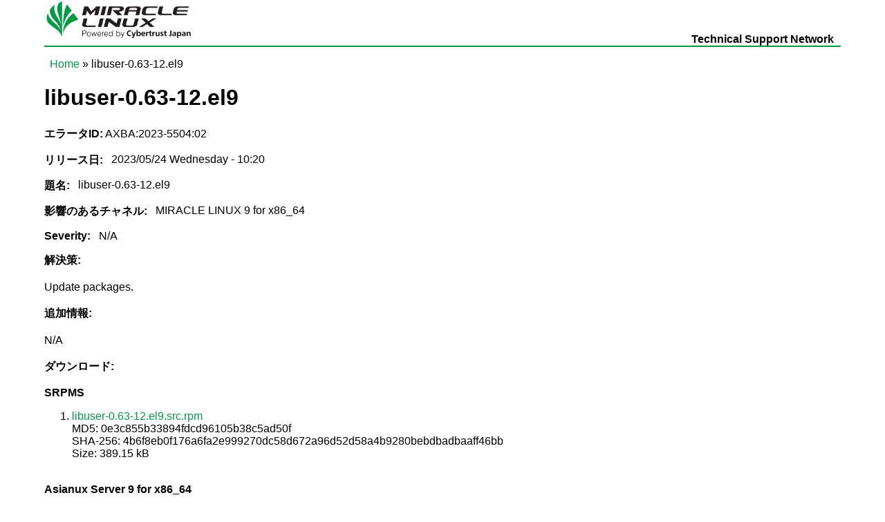

--- FILE ---
content_type: text/html; charset=utf-8
request_url: https://tsn.miraclelinux.com/ja/node/16688
body_size: 9297
content:
<!DOCTYPE html PUBLIC "-//W3C//DTD XHTML+RDFa 1.0//EN"
  "http://www.w3.org/MarkUp/DTD/xhtml-rdfa-1.dtd">
<html xmlns="http://www.w3.org/1999/xhtml" xml:lang="ja" version="XHTML+RDFa 1.0" dir="ltr"
  xmlns:content="http://purl.org/rss/1.0/modules/content/"
  xmlns:dc="http://purl.org/dc/terms/"
  xmlns:foaf="http://xmlns.com/foaf/0.1/"
  xmlns:og="http://ogp.me/ns#"
  xmlns:rdfs="http://www.w3.org/2000/01/rdf-schema#"
  xmlns:sioc="http://rdfs.org/sioc/ns#"
  xmlns:sioct="http://rdfs.org/sioc/types#"
  xmlns:skos="http://www.w3.org/2004/02/skos/core#"
  xmlns:xsd="http://www.w3.org/2001/XMLSchema#">

<head profile="http://www.w3.org/1999/xhtml/vocab">
  <meta http-equiv="Content-Type" content="text/html; charset=utf-8" />
<link rel="shortcut icon" href="/sites/tsn.asianux.com/files/favicon.ico" type="image/vnd.microsoft.icon" />
<link rel="shortlink" href="/ja/node/16688" />
<link rel="canonical" href="/ja/node/16688" />
<meta name="Generator" content="Drupal 7 (http://drupal.org)" />
  <title>libuser-0.63-12.el9 | MIRACLE LINUX</title>
  <style type="text/css" media="all">
@import url("/modules/system/system.base.css?t8zesc");
@import url("/modules/system/system.menus.css?t8zesc");
@import url("/modules/system/system.messages.css?t8zesc");
@import url("/modules/system/system.theme.css?t8zesc");
</style>
<style type="text/css" media="all">
@import url("/modules/comment/comment.css?t8zesc");
@import url("/profiles/tsnhq/modules/contrib/date/date_api/date.css?t8zesc");
@import url("/modules/field/theme/field.css?t8zesc");
@import url("/modules/node/node.css?t8zesc");
@import url("/modules/search/search.css?t8zesc");
@import url("/modules/user/user.css?t8zesc");
@import url("/profiles/tsnhq/modules/contrib/views/css/views.css?t8zesc");
</style>
<style type="text/css" media="all">
@import url("/profiles/tsnhq/modules/contrib/ctools/css/ctools.css?t8zesc");
</style>
<style type="text/css" media="all">
@import url("/themes/ml_tsntheme/style.css?t8zesc");
</style>
  <script type="text/javascript" src="/misc/jquery.js?v=1.4.4"></script>
<script type="text/javascript" src="/misc/jquery.once.js?v=1.2"></script>
<script type="text/javascript" src="/misc/drupal.js?t8zesc"></script>
<script type="text/javascript" src="/sites/tsn.asianux.com/files/languages/ja_c9OSisUXJugfscvWTO1SQ7kxhDdj9TSlDyqznApx_38.js?t8zesc"></script>
<script type="text/javascript">
<!--//--><![CDATA[//><!--
jQuery.extend(Drupal.settings, {"basePath":"\/","pathPrefix":"ja\/","ajaxPageState":{"theme":"ml_tsntheme","theme_token":"gxbkKu3i0m6yO0RqSI-Ik3-7dpFr9lEg_V1R8kDJRUM","js":{"misc\/jquery.js":1,"misc\/jquery.once.js":1,"misc\/drupal.js":1,"public:\/\/languages\/ja_c9OSisUXJugfscvWTO1SQ7kxhDdj9TSlDyqznApx_38.js":1},"css":{"modules\/system\/system.base.css":1,"modules\/system\/system.menus.css":1,"modules\/system\/system.messages.css":1,"modules\/system\/system.theme.css":1,"modules\/comment\/comment.css":1,"profiles\/tsnhq\/modules\/contrib\/date\/date_api\/date.css":1,"modules\/field\/theme\/field.css":1,"modules\/node\/node.css":1,"modules\/search\/search.css":1,"modules\/user\/user.css":1,"profiles\/tsnhq\/modules\/contrib\/views\/css\/views.css":1,"profiles\/tsnhq\/modules\/contrib\/ctools\/css\/ctools.css":1,"themes\/ml_tsntheme\/style.css":1}}});
//--><!]]>
</script>
</head>
<body class="html not-front not-logged-in no-sidebars page-node page-node- page-node-16688 node-type-errata-page i18n-ja" >
  <div id="skip-link">
    <a href="#main-content" class="element-invisible element-focusable">Skip to main content</a>
  </div>
    
  <div id="page-wrapper"><div id="page">

    <div id="header"><div class="section clearfix">

              <a href="/ja" title="Home" rel="home" id="logo">
          <img src="/themes/ml_tsntheme/logo.png" alt="Home" />
        </a>
      
              <div id="name-and-slogan">
                                    <div id="site-name"><strong>
                <a href="/ja" title="Home" rel="home"><span>MIRACLE LINUX</span></a>
              </strong></div>
                      
                      <div id="site-slogan">Technical Support Network</div>
                  </div> <!-- /#name-and-slogan -->
      
      
    </div></div> <!-- /.section, /#header -->

          <div id="navigation"><div class="section">
        <h2>Main menu</h2><ul id="main-menu" class="links inline clearfix"><li class="menu-1310 first"><a href="https://tsn.miraclelinux.com" title="">HOME</a></li>
<li class="menu-279 last"><a href="/ja/errata">Errata</a></li>
</ul>              </div></div> <!-- /.section, /#navigation -->
    
          <div id="breadcrumb"><h2 class="element-invisible">You are here</h2><div class="breadcrumb"><a href="/ja">Home</a> » libuser-0.63-12.el9</div></div>
    
    
    <div id="main-wrapper"><div id="main" class="clearfix">

      <div id="content" class="column"><div class="section">
                <a id="main-content"></a>
                <h1 class="title" id="page-title">libuser-0.63-12.el9</h1>                <div class="tabs"></div>                          <div class="region region-content">
    <div id="block-system-main" class="block block-system">

    
  <div class="content">
    <div id="node-16688" class="node node-errata-page clearfix" about="/ja/node/16688" typeof="sioc:Item foaf:Document">

  
      <span property="dc:title" content="AXBA:2023-5504:02" class="rdf-meta element-hidden"></span>
  
      <p id="errata-id"><strong>エラータID:</strong> AXBA:2023-5504:02</p>
  
  <div class="content">
    <div class="field field-name-field-release-date field-type-date field-label-inline clearfix"><div class="field-label">リリース日:&nbsp;</div><div class="field-items"><div class="field-item even"><span class="date-display-single" property="dc:date" datatype="xsd:dateTime" content="2023-05-24T10:20:25+09:00">2023/05/24 Wednesday  - 10:20</span></div></div></div><div class="field field-name-field-subject field-type-text field-label-inline clearfix"><div class="field-label">題名:&nbsp;</div><div class="field-items"><div class="field-item even">libuser-0.63-12.el9</div></div></div><div class="field field-name-field-affected-channels field-type-list-text field-label-inline clearfix"><div class="field-label">影響のあるチャネル:&nbsp;</div><div class="field-items"><div class="field-item even">MIRACLE LINUX 9 for x86_64</div></div></div><div class="field field-name-field-severity field-type-list-text field-label-inline clearfix"><div class="field-label">Severity:&nbsp;</div><div class="field-items"><div class="field-item even">N/A</div></div></div><div class="field field-name-field-solution field-type-text-long field-label-above"><div class="field-label">解決策:&nbsp;</div><div class="field-items"><div class="field-item even"><p>Update packages.</p>
</div></div></div><div class="field field-name-field-additional-info field-type-text-long field-label-above"><div class="field-label">追加情報:&nbsp;</div><div class="field-items"><div class="field-item even"><p>N/A</p>
</div></div></div><div class="field field-name-field-download field-type-computed field-label-above"><div class="field-label">ダウンロード:&nbsp;</div><div class="field-items"><div class="field-item even"><br /><b>SRPMS</b><br />
<ol>
<li><a href="/system/files/AXS9/SRPMS/UPDATE/SRPMS/libuser-0.63-12.el9.src.rpm">libuser-0.63-12.el9.src.rpm</a><br>
MD5: 0e3c855b33894fdcd96105b38c5ad50f<br>
SHA-256: 4b6f8eb0f176a6fa2e999270dc58d672a96d52d58a4b9280bebdbadbaaff46bb<br>
Size: 389.15 kB</li>
</ol></div><div class="field-item odd"></div><div class="field-item even"><br /><b>Asianux Server 9 for x86_64</b><br />
<ol>
<li><a href="/system/files/AXS9/x86_64/UPDATE/RPMS/libuser-0.63-12.el9.i686.rpm">libuser-0.63-12.el9.i686.rpm</a><br>
MD5: 7d54bcb19622382da01954803ff28ce6<br>
SHA-256: f2c1bb7e515862b1753b8d1f38a43c0796b359f12fd62b452d8a3a614e66b9a5<br>
Size: 385.36 kB</li>
<li><a href="/system/files/AXS9/x86_64/UPDATE/RPMS/libuser-0.63-12.el9.x86_64.rpm">libuser-0.63-12.el9.x86_64.rpm</a><br>
MD5: 34058638155365a4e31a6b5e4958154b<br>
SHA-256: 150d098bad45f01cde6bc37759a16b1e256c5f1b3df161e02c8b50dc36cbdae3<br>
Size: 379.53 kB</li>
<li><a href="/system/files/AXS9/x86_64/UPDATE/RPMS/libuser-devel-0.63-12.el9.i686.rpm">libuser-devel-0.63-12.el9.i686.rpm</a><br>
MD5: c08122e2845ac23296d1a9edd9069256<br>
SHA-256: cafe52c658d62d9961d91b3dafc4fd5daa36a158bbec0cbb4c2fdab7899ce570<br>
Size: 43.14 kB</li>
<li><a href="/system/files/AXS9/x86_64/UPDATE/RPMS/libuser-devel-0.63-12.el9.x86_64.rpm">libuser-devel-0.63-12.el9.x86_64.rpm</a><br>
MD5: 2eb8d71d8244c50f2286bd69248b8968<br>
SHA-256: 8de21126998a0caf262ca1c51612ade431297ce57d5cfc2804f8e9dc4f624813<br>
Size: 43.12 kB</li>
</ol></div></div></div>  </div>

  <ul class="links inline"><li class="comment_forbidden first last"></li>
</ul>
  
  <p class="to-list"><button onclick="history.back()">一覧へ戻る</button></p>
</div>
  </div>
</div>
  </div>
              </div></div> <!-- /.section, /#content -->

      
      
    </div></div> <!-- /#main, /#main-wrapper -->

    <div id="footer"><div class="section">
          </div></div> <!-- /.section, /#footer -->

  </div></div> <!-- /#page, /#page-wrapper -->
  </body>
</html>
